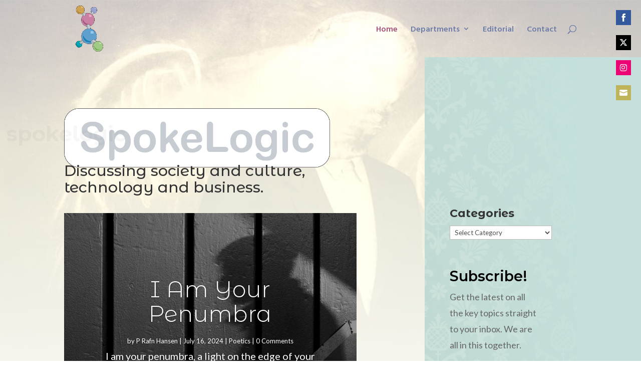

--- FILE ---
content_type: text/html; charset=UTF-8
request_url: https://www.spokelogic.com/
body_size: 16389
content:
<!DOCTYPE html>
<html lang="en-US">
<head>
	<meta charset="UTF-8" />
<meta http-equiv="X-UA-Compatible" content="IE=edge">
	<link rel="pingback" href="https://www.spokelogic.com/xmlrpc.php" />

	<script type="text/javascript">
		document.documentElement.className = 'js';
	</script>

	<script>var et_site_url='https://www.spokelogic.com';var et_post_id='7';function et_core_page_resource_fallback(a,b){"undefined"===typeof b&&(b=a.sheet.cssRules&&0===a.sheet.cssRules.length);b&&(a.onerror=null,a.onload=null,a.href?a.href=et_site_url+"/?et_core_page_resource="+a.id+et_post_id:a.src&&(a.src=et_site_url+"/?et_core_page_resource="+a.id+et_post_id))}
</script><title>Home | SpokeLogic :: Inquiring minds want to know</title>
<meta name='robots' content='max-image-preview:large' />
<link rel='dns-prefetch' href='//www.googletagmanager.com' />
<link rel='dns-prefetch' href='//fonts.googleapis.com' />
<link rel='dns-prefetch' href='//pagead2.googlesyndication.com' />
<link href='//hb.wpmucdn.com' rel='preconnect' />
<link href='http://fonts.googleapis.com' rel='preconnect' />
<link href='//fonts.gstatic.com' crossorigin='' rel='preconnect' />
<link rel="alternate" type="application/rss+xml" title="SpokeLogic :: Inquiring minds want to know &raquo; Feed" href="https://www.spokelogic.com/feed/" />
<link rel="alternate" type="application/rss+xml" title="SpokeLogic :: Inquiring minds want to know &raquo; Comments Feed" href="https://www.spokelogic.com/comments/feed/" />
<link rel="alternate" title="oEmbed (JSON)" type="application/json+oembed" href="https://www.spokelogic.com/wp-json/oembed/1.0/embed?url=https%3A%2F%2Fwww.spokelogic.com%2F" />
<link rel="alternate" title="oEmbed (XML)" type="text/xml+oembed" href="https://www.spokelogic.com/wp-json/oembed/1.0/embed?url=https%3A%2F%2Fwww.spokelogic.com%2F&#038;format=xml" />
<meta content="Divi v.4.9.4" name="generator"/><style id='wp-img-auto-sizes-contain-inline-css' type='text/css'>
img:is([sizes=auto i],[sizes^="auto," i]){contain-intrinsic-size:3000px 1500px}
/*# sourceURL=wp-img-auto-sizes-contain-inline-css */
</style>
<style id='wp-emoji-styles-inline-css' type='text/css'>

	img.wp-smiley, img.emoji {
		display: inline !important;
		border: none !important;
		box-shadow: none !important;
		height: 1em !important;
		width: 1em !important;
		margin: 0 0.07em !important;
		vertical-align: -0.1em !important;
		background: none !important;
		padding: 0 !important;
	}
/*# sourceURL=wp-emoji-styles-inline-css */
</style>
<style id='wp-block-library-inline-css' type='text/css'>
:root{--wp-block-synced-color:#7a00df;--wp-block-synced-color--rgb:122,0,223;--wp-bound-block-color:var(--wp-block-synced-color);--wp-editor-canvas-background:#ddd;--wp-admin-theme-color:#007cba;--wp-admin-theme-color--rgb:0,124,186;--wp-admin-theme-color-darker-10:#006ba1;--wp-admin-theme-color-darker-10--rgb:0,107,160.5;--wp-admin-theme-color-darker-20:#005a87;--wp-admin-theme-color-darker-20--rgb:0,90,135;--wp-admin-border-width-focus:2px}@media (min-resolution:192dpi){:root{--wp-admin-border-width-focus:1.5px}}.wp-element-button{cursor:pointer}:root .has-very-light-gray-background-color{background-color:#eee}:root .has-very-dark-gray-background-color{background-color:#313131}:root .has-very-light-gray-color{color:#eee}:root .has-very-dark-gray-color{color:#313131}:root .has-vivid-green-cyan-to-vivid-cyan-blue-gradient-background{background:linear-gradient(135deg,#00d084,#0693e3)}:root .has-purple-crush-gradient-background{background:linear-gradient(135deg,#34e2e4,#4721fb 50%,#ab1dfe)}:root .has-hazy-dawn-gradient-background{background:linear-gradient(135deg,#faaca8,#dad0ec)}:root .has-subdued-olive-gradient-background{background:linear-gradient(135deg,#fafae1,#67a671)}:root .has-atomic-cream-gradient-background{background:linear-gradient(135deg,#fdd79a,#004a59)}:root .has-nightshade-gradient-background{background:linear-gradient(135deg,#330968,#31cdcf)}:root .has-midnight-gradient-background{background:linear-gradient(135deg,#020381,#2874fc)}:root{--wp--preset--font-size--normal:16px;--wp--preset--font-size--huge:42px}.has-regular-font-size{font-size:1em}.has-larger-font-size{font-size:2.625em}.has-normal-font-size{font-size:var(--wp--preset--font-size--normal)}.has-huge-font-size{font-size:var(--wp--preset--font-size--huge)}.has-text-align-center{text-align:center}.has-text-align-left{text-align:left}.has-text-align-right{text-align:right}.has-fit-text{white-space:nowrap!important}#end-resizable-editor-section{display:none}.aligncenter{clear:both}.items-justified-left{justify-content:flex-start}.items-justified-center{justify-content:center}.items-justified-right{justify-content:flex-end}.items-justified-space-between{justify-content:space-between}.screen-reader-text{border:0;clip-path:inset(50%);height:1px;margin:-1px;overflow:hidden;padding:0;position:absolute;width:1px;word-wrap:normal!important}.screen-reader-text:focus{background-color:#ddd;clip-path:none;color:#444;display:block;font-size:1em;height:auto;left:5px;line-height:normal;padding:15px 23px 14px;text-decoration:none;top:5px;width:auto;z-index:100000}html :where(.has-border-color){border-style:solid}html :where([style*=border-top-color]){border-top-style:solid}html :where([style*=border-right-color]){border-right-style:solid}html :where([style*=border-bottom-color]){border-bottom-style:solid}html :where([style*=border-left-color]){border-left-style:solid}html :where([style*=border-width]){border-style:solid}html :where([style*=border-top-width]){border-top-style:solid}html :where([style*=border-right-width]){border-right-style:solid}html :where([style*=border-bottom-width]){border-bottom-style:solid}html :where([style*=border-left-width]){border-left-style:solid}html :where(img[class*=wp-image-]){height:auto;max-width:100%}:where(figure){margin:0 0 1em}html :where(.is-position-sticky){--wp-admin--admin-bar--position-offset:var(--wp-admin--admin-bar--height,0px)}@media screen and (max-width:600px){html :where(.is-position-sticky){--wp-admin--admin-bar--position-offset:0px}}

/*# sourceURL=wp-block-library-inline-css */
</style><style id='global-styles-inline-css' type='text/css'>
:root{--wp--preset--aspect-ratio--square: 1;--wp--preset--aspect-ratio--4-3: 4/3;--wp--preset--aspect-ratio--3-4: 3/4;--wp--preset--aspect-ratio--3-2: 3/2;--wp--preset--aspect-ratio--2-3: 2/3;--wp--preset--aspect-ratio--16-9: 16/9;--wp--preset--aspect-ratio--9-16: 9/16;--wp--preset--color--black: #000000;--wp--preset--color--cyan-bluish-gray: #abb8c3;--wp--preset--color--white: #ffffff;--wp--preset--color--pale-pink: #f78da7;--wp--preset--color--vivid-red: #cf2e2e;--wp--preset--color--luminous-vivid-orange: #ff6900;--wp--preset--color--luminous-vivid-amber: #fcb900;--wp--preset--color--light-green-cyan: #7bdcb5;--wp--preset--color--vivid-green-cyan: #00d084;--wp--preset--color--pale-cyan-blue: #8ed1fc;--wp--preset--color--vivid-cyan-blue: #0693e3;--wp--preset--color--vivid-purple: #9b51e0;--wp--preset--gradient--vivid-cyan-blue-to-vivid-purple: linear-gradient(135deg,rgb(6,147,227) 0%,rgb(155,81,224) 100%);--wp--preset--gradient--light-green-cyan-to-vivid-green-cyan: linear-gradient(135deg,rgb(122,220,180) 0%,rgb(0,208,130) 100%);--wp--preset--gradient--luminous-vivid-amber-to-luminous-vivid-orange: linear-gradient(135deg,rgb(252,185,0) 0%,rgb(255,105,0) 100%);--wp--preset--gradient--luminous-vivid-orange-to-vivid-red: linear-gradient(135deg,rgb(255,105,0) 0%,rgb(207,46,46) 100%);--wp--preset--gradient--very-light-gray-to-cyan-bluish-gray: linear-gradient(135deg,rgb(238,238,238) 0%,rgb(169,184,195) 100%);--wp--preset--gradient--cool-to-warm-spectrum: linear-gradient(135deg,rgb(74,234,220) 0%,rgb(151,120,209) 20%,rgb(207,42,186) 40%,rgb(238,44,130) 60%,rgb(251,105,98) 80%,rgb(254,248,76) 100%);--wp--preset--gradient--blush-light-purple: linear-gradient(135deg,rgb(255,206,236) 0%,rgb(152,150,240) 100%);--wp--preset--gradient--blush-bordeaux: linear-gradient(135deg,rgb(254,205,165) 0%,rgb(254,45,45) 50%,rgb(107,0,62) 100%);--wp--preset--gradient--luminous-dusk: linear-gradient(135deg,rgb(255,203,112) 0%,rgb(199,81,192) 50%,rgb(65,88,208) 100%);--wp--preset--gradient--pale-ocean: linear-gradient(135deg,rgb(255,245,203) 0%,rgb(182,227,212) 50%,rgb(51,167,181) 100%);--wp--preset--gradient--electric-grass: linear-gradient(135deg,rgb(202,248,128) 0%,rgb(113,206,126) 100%);--wp--preset--gradient--midnight: linear-gradient(135deg,rgb(2,3,129) 0%,rgb(40,116,252) 100%);--wp--preset--font-size--small: 13px;--wp--preset--font-size--medium: 20px;--wp--preset--font-size--large: 36px;--wp--preset--font-size--x-large: 42px;--wp--preset--spacing--20: 0.44rem;--wp--preset--spacing--30: 0.67rem;--wp--preset--spacing--40: 1rem;--wp--preset--spacing--50: 1.5rem;--wp--preset--spacing--60: 2.25rem;--wp--preset--spacing--70: 3.38rem;--wp--preset--spacing--80: 5.06rem;--wp--preset--shadow--natural: 6px 6px 9px rgba(0, 0, 0, 0.2);--wp--preset--shadow--deep: 12px 12px 50px rgba(0, 0, 0, 0.4);--wp--preset--shadow--sharp: 6px 6px 0px rgba(0, 0, 0, 0.2);--wp--preset--shadow--outlined: 6px 6px 0px -3px rgb(255, 255, 255), 6px 6px rgb(0, 0, 0);--wp--preset--shadow--crisp: 6px 6px 0px rgb(0, 0, 0);}:where(.is-layout-flex){gap: 0.5em;}:where(.is-layout-grid){gap: 0.5em;}body .is-layout-flex{display: flex;}.is-layout-flex{flex-wrap: wrap;align-items: center;}.is-layout-flex > :is(*, div){margin: 0;}body .is-layout-grid{display: grid;}.is-layout-grid > :is(*, div){margin: 0;}:where(.wp-block-columns.is-layout-flex){gap: 2em;}:where(.wp-block-columns.is-layout-grid){gap: 2em;}:where(.wp-block-post-template.is-layout-flex){gap: 1.25em;}:where(.wp-block-post-template.is-layout-grid){gap: 1.25em;}.has-black-color{color: var(--wp--preset--color--black) !important;}.has-cyan-bluish-gray-color{color: var(--wp--preset--color--cyan-bluish-gray) !important;}.has-white-color{color: var(--wp--preset--color--white) !important;}.has-pale-pink-color{color: var(--wp--preset--color--pale-pink) !important;}.has-vivid-red-color{color: var(--wp--preset--color--vivid-red) !important;}.has-luminous-vivid-orange-color{color: var(--wp--preset--color--luminous-vivid-orange) !important;}.has-luminous-vivid-amber-color{color: var(--wp--preset--color--luminous-vivid-amber) !important;}.has-light-green-cyan-color{color: var(--wp--preset--color--light-green-cyan) !important;}.has-vivid-green-cyan-color{color: var(--wp--preset--color--vivid-green-cyan) !important;}.has-pale-cyan-blue-color{color: var(--wp--preset--color--pale-cyan-blue) !important;}.has-vivid-cyan-blue-color{color: var(--wp--preset--color--vivid-cyan-blue) !important;}.has-vivid-purple-color{color: var(--wp--preset--color--vivid-purple) !important;}.has-black-background-color{background-color: var(--wp--preset--color--black) !important;}.has-cyan-bluish-gray-background-color{background-color: var(--wp--preset--color--cyan-bluish-gray) !important;}.has-white-background-color{background-color: var(--wp--preset--color--white) !important;}.has-pale-pink-background-color{background-color: var(--wp--preset--color--pale-pink) !important;}.has-vivid-red-background-color{background-color: var(--wp--preset--color--vivid-red) !important;}.has-luminous-vivid-orange-background-color{background-color: var(--wp--preset--color--luminous-vivid-orange) !important;}.has-luminous-vivid-amber-background-color{background-color: var(--wp--preset--color--luminous-vivid-amber) !important;}.has-light-green-cyan-background-color{background-color: var(--wp--preset--color--light-green-cyan) !important;}.has-vivid-green-cyan-background-color{background-color: var(--wp--preset--color--vivid-green-cyan) !important;}.has-pale-cyan-blue-background-color{background-color: var(--wp--preset--color--pale-cyan-blue) !important;}.has-vivid-cyan-blue-background-color{background-color: var(--wp--preset--color--vivid-cyan-blue) !important;}.has-vivid-purple-background-color{background-color: var(--wp--preset--color--vivid-purple) !important;}.has-black-border-color{border-color: var(--wp--preset--color--black) !important;}.has-cyan-bluish-gray-border-color{border-color: var(--wp--preset--color--cyan-bluish-gray) !important;}.has-white-border-color{border-color: var(--wp--preset--color--white) !important;}.has-pale-pink-border-color{border-color: var(--wp--preset--color--pale-pink) !important;}.has-vivid-red-border-color{border-color: var(--wp--preset--color--vivid-red) !important;}.has-luminous-vivid-orange-border-color{border-color: var(--wp--preset--color--luminous-vivid-orange) !important;}.has-luminous-vivid-amber-border-color{border-color: var(--wp--preset--color--luminous-vivid-amber) !important;}.has-light-green-cyan-border-color{border-color: var(--wp--preset--color--light-green-cyan) !important;}.has-vivid-green-cyan-border-color{border-color: var(--wp--preset--color--vivid-green-cyan) !important;}.has-pale-cyan-blue-border-color{border-color: var(--wp--preset--color--pale-cyan-blue) !important;}.has-vivid-cyan-blue-border-color{border-color: var(--wp--preset--color--vivid-cyan-blue) !important;}.has-vivid-purple-border-color{border-color: var(--wp--preset--color--vivid-purple) !important;}.has-vivid-cyan-blue-to-vivid-purple-gradient-background{background: var(--wp--preset--gradient--vivid-cyan-blue-to-vivid-purple) !important;}.has-light-green-cyan-to-vivid-green-cyan-gradient-background{background: var(--wp--preset--gradient--light-green-cyan-to-vivid-green-cyan) !important;}.has-luminous-vivid-amber-to-luminous-vivid-orange-gradient-background{background: var(--wp--preset--gradient--luminous-vivid-amber-to-luminous-vivid-orange) !important;}.has-luminous-vivid-orange-to-vivid-red-gradient-background{background: var(--wp--preset--gradient--luminous-vivid-orange-to-vivid-red) !important;}.has-very-light-gray-to-cyan-bluish-gray-gradient-background{background: var(--wp--preset--gradient--very-light-gray-to-cyan-bluish-gray) !important;}.has-cool-to-warm-spectrum-gradient-background{background: var(--wp--preset--gradient--cool-to-warm-spectrum) !important;}.has-blush-light-purple-gradient-background{background: var(--wp--preset--gradient--blush-light-purple) !important;}.has-blush-bordeaux-gradient-background{background: var(--wp--preset--gradient--blush-bordeaux) !important;}.has-luminous-dusk-gradient-background{background: var(--wp--preset--gradient--luminous-dusk) !important;}.has-pale-ocean-gradient-background{background: var(--wp--preset--gradient--pale-ocean) !important;}.has-electric-grass-gradient-background{background: var(--wp--preset--gradient--electric-grass) !important;}.has-midnight-gradient-background{background: var(--wp--preset--gradient--midnight) !important;}.has-small-font-size{font-size: var(--wp--preset--font-size--small) !important;}.has-medium-font-size{font-size: var(--wp--preset--font-size--medium) !important;}.has-large-font-size{font-size: var(--wp--preset--font-size--large) !important;}.has-x-large-font-size{font-size: var(--wp--preset--font-size--x-large) !important;}
/*# sourceURL=global-styles-inline-css */
</style>

<style id='classic-theme-styles-inline-css' type='text/css'>
/*! This file is auto-generated */
.wp-block-button__link{color:#fff;background-color:#32373c;border-radius:9999px;box-shadow:none;text-decoration:none;padding:calc(.667em + 2px) calc(1.333em + 2px);font-size:1.125em}.wp-block-file__button{background:#32373c;color:#fff;text-decoration:none}
/*# sourceURL=/wp-includes/css/classic-themes.min.css */
</style>
<link rel='stylesheet' id='theme-my-login-css' href='https://www.spokelogic.com/wp-content/plugins/theme-my-login/assets/styles/theme-my-login.min.css?ver=7.1.14' type='text/css' media='all' />
<link rel='stylesheet' id='divi-style-css' href='https://www.spokelogic.com/wp-content/themes/Divi%20Child/style.css?ver=4.9.4' type='text/css' media='all' />
<link rel='stylesheet' id='et-builder-googlefonts-cached-css' href='https://fonts.googleapis.com/css?family=Montserrat+Alternates:100,100italic,200,200italic,300,300italic,regular,italic,500,500italic,600,600italic,700,700italic,800,800italic,900,900italic|Lato:100,100italic,300,300italic,regular,italic,700,700italic,900,900italic|Hind+Vadodara:300,regular,500,600,700|Montserrat:100,100italic,200,200italic,300,300italic,regular,italic,500,500italic,600,600italic,700,700italic,800,800italic,900,900italic|Cardo:regular,italic,700&#038;subset=latin,latin-ext&#038;display=swap' type='text/css' media='all' />
<link rel='stylesheet' id='dashicons-css' href='https://www.spokelogic.com/wp-includes/css/dashicons.min.css?ver=6.9' type='text/css' media='all' />
<script type="text/javascript" src="https://www.spokelogic.com/wp-includes/js/jquery/jquery.min.js?ver=3.7.1" id="jquery-core-js"></script>
<script type="text/javascript" src="https://www.spokelogic.com/wp-includes/js/jquery/jquery-migrate.min.js?ver=3.4.1" id="jquery-migrate-js"></script>

<!-- Google tag (gtag.js) snippet added by Site Kit -->
<!-- Google Analytics snippet added by Site Kit -->
<script type="text/javascript" src="https://www.googletagmanager.com/gtag/js?id=G-1P5MF7SZGR" id="google_gtagjs-js" async></script>
<script type="text/javascript" id="google_gtagjs-js-after">
/* <![CDATA[ */
window.dataLayer = window.dataLayer || [];function gtag(){dataLayer.push(arguments);}
gtag("set","linker",{"domains":["www.spokelogic.com"]});
gtag("js", new Date());
gtag("set", "developer_id.dZTNiMT", true);
gtag("config", "G-1P5MF7SZGR");
//# sourceURL=google_gtagjs-js-after
/* ]]> */
</script>
<link rel="https://api.w.org/" href="https://www.spokelogic.com/wp-json/" /><link rel="alternate" title="JSON" type="application/json" href="https://www.spokelogic.com/wp-json/wp/v2/pages/7" /><link rel="EditURI" type="application/rsd+xml" title="RSD" href="https://www.spokelogic.com/xmlrpc.php?rsd" />
<meta name="generator" content="WordPress 6.9" />
<link rel='shortlink' href='https://www.spokelogic.com/' />
<meta name="generator" content="Site Kit by Google 1.167.0" /><!-- HFCM by 99 Robots - Snippet # 2: Global Site Tag -->
<!-- Google Tag Manager -->
<script>(function(w,d,s,l,i){w[l]=w[l]||[];w[l].push({'gtm.start':
new Date().getTime(),event:'gtm.js'});var f=d.getElementsByTagName(s)[0],
j=d.createElement(s),dl=l!='dataLayer'?'&l='+l:'';j.async=true;j.src=
'https://www.googletagmanager.com/gtm.js?id='+i+dl;f.parentNode.insertBefore(j,f);
})(window,document,'script','dataLayer','GTM-N699NH8');</script>
<!-- End Google Tag Manager -->
<!-- /end HFCM by 99 Robots -->
<!-- SEO meta tags powered by SmartCrawl https://wpmudev.com/project/smartcrawl-wordpress-seo/ -->
<link rel="canonical" href="https://www.spokelogic.com/" />
<meta name="description" content="Discussing society and culture, technology and business." />
<script type="application/ld+json">{"@context":"https:\/\/schema.org","@graph":[{"@type":"Organization","@id":"https:\/\/www.spokelogic.com\/#schema-publishing-organization","url":"https:\/\/www.spokelogic.com","name":"SpokeLogic :: Inquiring minds want to know","description":"Culture | Technology | Business"},{"@type":"WebSite","@id":"https:\/\/www.spokelogic.com\/#schema-website","url":"https:\/\/www.spokelogic.com","name":"Just another WordPress site","encoding":"UTF-8","potentialAction":{"@type":"SearchAction","target":"https:\/\/www.spokelogic.com\/search\/{search_term_string}\/","query-input":"required name=search_term_string"}},{"@type":"BreadcrumbList","@id":"https:\/\/www.spokelogic.com\/#breadcrumb","itemListElement":[{"@type":"ListItem","position":1,"name":"Home"}]},{"@type":"Person","@id":"https:\/\/www.spokelogic.com\/author\/spokelogic_n3t4bj\/#schema-author","name":"spokelogic_n3t4bj","url":"https:\/\/www.spokelogic.com\/author\/spokelogic_n3t4bj\/"},{"@type":"WebPage","@id":"https:\/\/www.spokelogic.com\/#schema-webpage","isPartOf":{"@id":"https:\/\/www.spokelogic.com\/#schema-website"},"publisher":{"@id":"https:\/\/www.spokelogic.com\/#schema-publishing-organization"},"url":"https:\/\/www.spokelogic.com\/"},{"@type":"Article","mainEntityOfPage":{"@id":"https:\/\/www.spokelogic.com\/#schema-webpage"},"author":{"@id":"https:\/\/www.spokelogic.com\/author\/spokelogic_n3t4bj\/#schema-author"},"publisher":{"@id":"https:\/\/www.spokelogic.com\/#schema-publishing-organization"},"dateModified":"2024-07-16T18:45:10","datePublished":"2020-04-26T01:21:01","headline":"Home | SpokeLogic :: Inquiring minds want to know","description":"Discussing society and culture, technology and business.","name":"Home"}]}</script>
<!-- /SEO -->
			<link rel="preload" href="https://www.spokelogic.com/wp-content/plugins/hustle/assets/hustle-ui/fonts/hustle-icons-font.woff2" as="font" type="font/woff2" crossorigin>
				<script>
			document.documentElement.className = document.documentElement.className.replace('no-js', 'js');
		</script>
				<style>
			.no-js img.lazyload {
				display: none;
			}

			figure.wp-block-image img.lazyloading {
				min-width: 150px;
			}

						.lazyload, .lazyloading {
				opacity: 0;
			}

			.lazyloaded {
				opacity: 1;
				transition: opacity 400ms;
				transition-delay: 0ms;
			}

					</style>
		<meta name="viewport" content="width=device-width, initial-scale=1.0, maximum-scale=1.0, user-scalable=0" /><link rel="preload" href="https://www.spokelogic.com/wp-content/themes/Divi%20Child/core/admin/fonts/modules.ttf" as="font" crossorigin="anonymous">
<!-- Google AdSense meta tags added by Site Kit -->
<meta name="google-adsense-platform-account" content="ca-host-pub-2644536267352236">
<meta name="google-adsense-platform-domain" content="sitekit.withgoogle.com">
<!-- End Google AdSense meta tags added by Site Kit -->
<style id="hustle-module-1-0-styles" class="hustle-module-styles hustle-module-styles-1">@media screen and (min-width: 783px) {.hustle-ui[data-id="1"].hustle-float.hustle-displaying-in-large[data-desktop="true"] { right: 0px }.hustle-ui[data-id="1"].hustle-float.hustle-displaying-in-large[data-desktop="true"] { top: 0px }}@media screen and (max-width: 782px) {.hustle-ui[data-id="1"].hustle-float.hustle-displaying-in-small[data-mobiles="true"] { right: 0px }.hustle-ui[data-id="1"].hustle-float.hustle-displaying-in-small[data-mobiles="true"] { bottom: 0px }}.hustle-ui[data-id="1"].hustle-float .hustle-social { background-color: rgba(4,48,69,0); }.hustle-ui[data-id="1"].hustle-inline .hustle-social { background-color: rgba(146,158,170,0); }</style>
<!-- Google AdSense snippet added by Site Kit -->
<script type="text/javascript" async="async" src="https://pagead2.googlesyndication.com/pagead/js/adsbygoogle.js?client=ca-pub-4199641877028548&amp;host=ca-host-pub-2644536267352236" crossorigin="anonymous"></script>

<!-- End Google AdSense snippet added by Site Kit -->
<link rel="icon" href="https://www.spokelogic.com/wp-content/uploads/2020/04/cropped-200425_molecule_512-32x32.png" sizes="32x32" />
<link rel="icon" href="https://www.spokelogic.com/wp-content/uploads/2020/04/cropped-200425_molecule_512-192x192.png" sizes="192x192" />
<link rel="apple-touch-icon" href="https://www.spokelogic.com/wp-content/uploads/2020/04/cropped-200425_molecule_512-180x180.png" />
<meta name="msapplication-TileImage" content="https://www.spokelogic.com/wp-content/uploads/2020/04/cropped-200425_molecule_512-270x270.png" />
<link rel="stylesheet" id="et-core-unified-7-cached-inline-styles" href="https://www.spokelogic.com/wp-content/et-cache/7/et-core-unified-7-17671484853248.min.css" onerror="et_core_page_resource_fallback(this, true)" onload="et_core_page_resource_fallback(this)" /><link rel='stylesheet' id='mediaelement-css' href='https://www.spokelogic.com/wp-includes/js/mediaelement/mediaelementplayer-legacy.min.css?ver=4.2.17' type='text/css' media='all' />
<link rel='stylesheet' id='wp-mediaelement-css' href='https://www.spokelogic.com/wp-includes/js/mediaelement/wp-mediaelement.min.css?ver=6.9' type='text/css' media='all' />
<link rel='stylesheet' id='hustle_icons-css' href='https://www.spokelogic.com/wp-content/plugins/hustle/assets/hustle-ui/css/hustle-icons.min.css?ver=7.8.4' type='text/css' media='all' />
<link rel='stylesheet' id='hustle_global-css' href='https://www.spokelogic.com/wp-content/plugins/hustle/assets/hustle-ui/css/hustle-global.min.css?ver=7.8.4' type='text/css' media='all' />
<link rel='stylesheet' id='hustle_social-css' href='https://www.spokelogic.com/wp-content/plugins/hustle/assets/hustle-ui/css/hustle-social.min.css?ver=7.8.4' type='text/css' media='all' />
<link rel='stylesheet' id='hustle_inline-css' href='https://www.spokelogic.com/wp-content/plugins/hustle/assets/hustle-ui/css/hustle-inline.min.css?ver=7.8.4' type='text/css' media='all' />
<link rel='stylesheet' id='hustle_float-css' href='https://www.spokelogic.com/wp-content/plugins/hustle/assets/hustle-ui/css/hustle-float.min.css?ver=7.8.4' type='text/css' media='all' />
</head>
<body class="home wp-singular page-template-default page page-id-7 wp-theme-DiviChild et_pb_button_helper_class et_transparent_nav et_fixed_nav et_show_nav et_primary_nav_dropdown_animation_fade et_secondary_nav_dropdown_animation_fade et_header_style_left et_pb_footer_columns4 et_cover_background osx et_pb_gutters3 et_pb_pagebuilder_layout et_no_sidebar et_divi_theme et-db et_minified_js et_minified_css">
	<div id="page-container">

	
	
			<header id="main-header" data-height-onload="99">
			<div class="container clearfix et_menu_container">
							<div class="logo_container">
					<span class="logo_helper"></span>
					<a href="https://www.spokelogic.com/">
						<img src="https://www.spokelogic.com/wp-content/uploads/2020/04/200425_molecule_512.png" alt="SpokeLogic :: Inquiring minds want to know" id="logo" data-height-percentage="82" />
					</a>
				</div>
							<div id="et-top-navigation" data-height="99" data-fixed-height="40">
											<nav id="top-menu-nav">
						<ul id="top-menu" class="nav"><li id="menu-item-49" class="menu-item menu-item-type-post_type menu-item-object-page menu-item-home current-menu-item page_item page-item-7 current_page_item menu-item-49"><a href="https://www.spokelogic.com/" aria-current="page">Home</a></li>
<li id="menu-item-855" class="menu-item menu-item-type-post_type menu-item-object-page menu-item-has-children menu-item-855"><a href="https://www.spokelogic.com/departments/">Departments</a>
<ul class="sub-menu">
	<li id="menu-item-862" class="menu-item menu-item-type-taxonomy menu-item-object-category menu-item-862"><a href="https://www.spokelogic.com/category/art-design/">Art &amp; Design</a></li>
	<li id="menu-item-859" class="menu-item menu-item-type-taxonomy menu-item-object-category menu-item-859"><a href="https://www.spokelogic.com/category/common-good/">Common Good</a></li>
	<li id="menu-item-1060" class="menu-item menu-item-type-taxonomy menu-item-object-category menu-item-1060"><a href="https://www.spokelogic.com/category/digital-life/">Digital Life</a></li>
	<li id="menu-item-863" class="menu-item menu-item-type-taxonomy menu-item-object-category menu-item-863"><a href="https://www.spokelogic.com/category/poetics/">Poetics</a></li>
	<li id="menu-item-861" class="menu-item menu-item-type-taxonomy menu-item-object-category menu-item-861"><a href="https://www.spokelogic.com/category/profiles/">Profiles</a></li>
	<li id="menu-item-860" class="menu-item menu-item-type-taxonomy menu-item-object-category menu-item-860"><a href="https://www.spokelogic.com/category/sustainability/">Sustainability</a></li>
</ul>
</li>
<li id="menu-item-275" class="menu-item menu-item-type-post_type menu-item-object-page menu-item-275"><a href="https://www.spokelogic.com/editorial-content/">Editorial</a></li>
<li id="menu-item-1299" class="menu-item menu-item-type-post_type menu-item-object-page menu-item-1299"><a href="https://www.spokelogic.com/contact/">Contact</a></li>
</ul>						</nav>
					
					
					
										<div id="et_top_search">
						<span id="et_search_icon"></span>
					</div>
					
					<div id="et_mobile_nav_menu">
				<div class="mobile_nav closed">
					<span class="select_page">Select Page</span>
					<span class="mobile_menu_bar mobile_menu_bar_toggle"></span>
				</div>
			</div>				</div> <!-- #et-top-navigation -->
			</div> <!-- .container -->
			<div class="et_search_outer">
				<div class="container et_search_form_container">
					<form role="search" method="get" class="et-search-form" action="https://www.spokelogic.com/">
					<input type="search" class="et-search-field" placeholder="Search &hellip;" value="" name="s" title="Search for:" />					</form>
					<span class="et_close_search_field"></span>
				</div>
			</div>
		</header> <!-- #main-header -->
			<div id="et-main-area">
	
<div id="main-content">


			
				<article id="post-7" class="post-7 page type-page status-publish hentry">

				
					<div class="entry-content">
					<div id="et-boc" class="et-boc">
			
		<div class="et-l et-l--post">
			<div class="et_builder_inner_content et_pb_gutters3">
		<div class="et_pb_section et_pb_section_0 et_pb_with_background et_section_regular" >
				
				
				
				
					<div class="et_pb_row et_pb_row_0 et_pb_equal_columns">
				<div class="et_pb_column et_pb_column_2_3 et_pb_column_0  et_pb_css_mix_blend_mode_passthrough">
				
				
				<div class="et_pb_module et_pb_image et_pb_image_0">
				
				
				<span class="et_pb_image_wrap "><img decoding="async" data-src="https://www.spokelogic.com/wp-content/uploads/2021/05/210517_wordmark.png" alt="SpokeLogic wordmark" title="210517_wordmark" height="auto" width="auto" data-srcset="https://www.spokelogic.com/wp-content/uploads/2021/05/210517_wordmark.png 898w, https://www.spokelogic.com/wp-content/uploads/2021/05/210517_wordmark-480x106.png 480w" data-sizes="(min-width: 0px) and (max-width: 480px) 480px, (min-width: 481px) 898px, 100vw" class="wp-image-139 lazyload" src="[data-uri]" style="--smush-placeholder-width: 898px; --smush-placeholder-aspect-ratio: 898/199;" /><noscript><img decoding="async" src="https://www.spokelogic.com/wp-content/uploads/2021/05/210517_wordmark.png" alt="SpokeLogic wordmark" title="210517_wordmark" height="auto" width="auto" srcset="https://www.spokelogic.com/wp-content/uploads/2021/05/210517_wordmark.png 898w, https://www.spokelogic.com/wp-content/uploads/2021/05/210517_wordmark-480x106.png 480w" sizes="(min-width: 0px) and (max-width: 480px) 480px, (min-width: 481px) 898px, 100vw" class="wp-image-139" /></noscript></span>
			</div><div class="et_pb_module et_pb_text et_pb_text_0  et_pb_text_align_left et_pb_bg_layout_light">
				
				
				<div class="et_pb_text_inner"><h1>spokelogic</h1></div>
			</div> <!-- .et_pb_text --><div class="et_pb_module et_pb_text et_pb_text_1  et_pb_text_align_left et_pb_bg_layout_light">
				
				
				<div class="et_pb_text_inner"><h2>Discussing society and culture, technology and business.</h2></div>
			</div> <!-- .et_pb_text --><div class="et_pb_module et_pb_post_slider et_pb_post_slider_0 et_pb_slider et_pb_post_slider_image_background et_pb_slider_fullwidth_off et_slider_auto et_slider_speed_7000 et_pb_slider_with_overlay">
				
				
				<div class="et_pb_slides">
									<div class="et_pb_slide et_pb_bg_layout_dark et_pb_post_slide-1314 lazyload"  style="background-image:inherit;" data-bg-image="url(https://www.spokelogic.com/wp-content/uploads/2024/07/240716_penumbra.jpg)">
													<div class="et_pb_slide_overlay_container"></div>
								<div class="et_pb_container clearfix">
					<div class="et_pb_slider_container_inner">
												<div class="et_pb_slide_description">
															<h2 class="et_pb_slide_title"><a href="https://www.spokelogic.com/2024/07/16/i-am-your-penumbra/">I Am Your Penumbra</a></h2>
								<div class="et_pb_slide_content
																">
									<p class="post-meta">by <span class="author vcard"><a href="https://www.spokelogic.com/author/rafn/" title="Posts by P Rafn Hansen" rel="author">P Rafn Hansen</a></span> | <span class="published">July 16, 2024</span> | <a href="https://www.spokelogic.com/category/poetics/" rel="category tag">Poetics</a> | 0 Comments</p><div><p>I am your penumbra, a light on the edge of your darkness as you radiate the next big thing</p>
</div>								</div>
														<div class="et_pb_button_wrapper"><a class="et_pb_button et_pb_more_button" href="https://www.spokelogic.com/2024/07/16/i-am-your-penumbra/">Read More</a></div>						</div> <!-- .et_pb_slide_description -->
											</div>
				</div> <!-- .et_pb_container -->
			</div> <!-- .et_pb_slide -->
								<div class="et_pb_slide et_pb_bg_layout_dark et_pb_post_slide-1308 lazyload"  style="background-image:inherit;" data-bg-image="url(https://www.spokelogic.com/wp-content/uploads/2024/07/240711_donkey.jpg)">
													<div class="et_pb_slide_overlay_container"></div>
								<div class="et_pb_container clearfix">
					<div class="et_pb_slider_container_inner">
												<div class="et_pb_slide_description">
															<h2 class="et_pb_slide_title"><a href="https://www.spokelogic.com/2024/07/11/i-will-not-beat-you-down/">I Will Not Beat You Down</a></h2>
								<div class="et_pb_slide_content
																">
									<p class="post-meta">by <span class="author vcard"><a href="https://www.spokelogic.com/author/rafn/" title="Posts by P Rafn Hansen" rel="author">P Rafn Hansen</a></span> | <span class="published">July 11, 2024</span> | <a href="https://www.spokelogic.com/category/poetics/" rel="category tag">Poetics</a> | 0 Comments</p><div>I will not beat you down I will not run you through For your drumbeat of indignities Sustains me with commonplace comforts I hedge my bets And run for King, The dying art of hubris,...</div>								</div>
														<div class="et_pb_button_wrapper"><a class="et_pb_button et_pb_more_button" href="https://www.spokelogic.com/2024/07/11/i-will-not-beat-you-down/">Read More</a></div>						</div> <!-- .et_pb_slide_description -->
											</div>
				</div> <!-- .et_pb_container -->
			</div> <!-- .et_pb_slide -->
								<div class="et_pb_slide et_pb_bg_layout_dark et_pb_post_slide-1276 lazyload"  style="background-image:inherit;" data-bg-image="url(https://www.spokelogic.com/wp-content/uploads/2024/01/roaster-scaled.jpg)">
													<div class="et_pb_slide_overlay_container"></div>
								<div class="et_pb_container clearfix">
					<div class="et_pb_slider_container_inner">
												<div class="et_pb_slide_description">
															<h2 class="et_pb_slide_title"><a href="https://www.spokelogic.com/2024/01/09/coffee-its-a-culture/">Coffee &#8211; It&#8217;s a Culture</a></h2>
								<div class="et_pb_slide_content
																">
									<p class="post-meta">by <span class="author vcard"><a href="https://www.spokelogic.com/author/spokelogic/" title="Posts by spokelogic" rel="author">spokelogic</a></span> | <span class="published">January 9, 2024</span> | <a href="https://www.spokelogic.com/category/lifestyle/" rel="category tag">Lifestyle</a> | 0 Comments</p><div><p>Anyone who knows us knows our love of coffee. It turns out, we love it so much we have become discerning advocates of the first water.</p>
</div>								</div>
														<div class="et_pb_button_wrapper"><a class="et_pb_button et_pb_more_button" href="https://www.spokelogic.com/2024/01/09/coffee-its-a-culture/">Read More</a></div>						</div> <!-- .et_pb_slide_description -->
											</div>
				</div> <!-- .et_pb_container -->
			</div> <!-- .et_pb_slide -->
								<div class="et_pb_slide et_pb_bg_layout_dark et_pb_post_slide-1194 lazyload"  style="background-image:inherit;" data-bg-image="url(https://www.spokelogic.com/wp-content/uploads/2022/03/controlled_traffic.jpg)">
													<div class="et_pb_slide_overlay_container"></div>
								<div class="et_pb_container clearfix">
					<div class="et_pb_slider_container_inner">
												<div class="et_pb_slide_description">
															<h2 class="et_pb_slide_title"><a href="https://www.spokelogic.com/2022/03/26/permissionless-innovation/">The Innovation/Preservation Paradox</a></h2>
								<div class="et_pb_slide_content
																">
									<p class="post-meta">by <span class="author vcard"><a href="https://www.spokelogic.com/author/spokelogic/" title="Posts by spokelogic" rel="author">spokelogic</a></span> | <span class="published">March 26, 2022</span> | <a href="https://www.spokelogic.com/category/society/" rel="category tag">Society</a> | 0 Comments</p><div><p>Exploring the case for permssionless innovation in a world governed by limiting laws, regulations and social norms.</p>
</div>								</div>
														<div class="et_pb_button_wrapper"><a class="et_pb_button et_pb_more_button" href="https://www.spokelogic.com/2022/03/26/permissionless-innovation/">Read More</a></div>						</div> <!-- .et_pb_slide_description -->
											</div>
				</div> <!-- .et_pb_container -->
			</div> <!-- .et_pb_slide -->
								<div class="et_pb_slide et_pb_bg_layout_dark et_pb_post_slide-1121 lazyload"  style="background-image:inherit;" data-bg-image="url(https://www.spokelogic.com/wp-content/uploads/2022/01/seed_pod.jpg)">
													<div class="et_pb_slide_overlay_container"></div>
								<div class="et_pb_container clearfix">
					<div class="et_pb_slider_container_inner">
												<div class="et_pb_slide_description">
															<h2 class="et_pb_slide_title"><a href="https://www.spokelogic.com/2022/01/14/single-wing/">Single Wing</a></h2>
								<div class="et_pb_slide_content
																">
									<p class="post-meta">by <span class="author vcard"><a href="https://www.spokelogic.com/author/rafn/" title="Posts by P Rafn Hansen" rel="author">P Rafn Hansen</a></span> | <span class="published">January 14, 2022</span> | <a href="https://www.spokelogic.com/category/poetics/" rel="category tag">Poetics</a> | 0 Comments</p><div><p>A single wing, unattended, will fall, not flying.</p>
</div>								</div>
														<div class="et_pb_button_wrapper"><a class="et_pb_button et_pb_more_button" href="https://www.spokelogic.com/2022/01/14/single-wing/">Read More</a></div>						</div> <!-- .et_pb_slide_description -->
											</div>
				</div> <!-- .et_pb_container -->
			</div> <!-- .et_pb_slide -->
								<div class="et_pb_slide et_pb_bg_layout_dark et_pb_post_slide-1075 lazyload"  style="background-image:inherit;" data-bg-image="url(https://www.spokelogic.com/wp-content/uploads/2021/12/little_house.jpg)">
													<div class="et_pb_slide_overlay_container"></div>
								<div class="et_pb_container clearfix">
					<div class="et_pb_slider_container_inner">
												<div class="et_pb_slide_description">
															<h2 class="et_pb_slide_title"><a href="https://www.spokelogic.com/2021/12/18/little-house/">Little House</a></h2>
								<div class="et_pb_slide_content
																">
									<p class="post-meta">by <span class="author vcard"><a href="https://www.spokelogic.com/author/rafn/" title="Posts by P Rafn Hansen" rel="author">P Rafn Hansen</a></span> | <span class="published">December 18, 2021</span> | <a href="https://www.spokelogic.com/category/poetics/" rel="category tag">Poetics</a> | 0 Comments</p><div><p>In our little house, we have love growing wild like blossoms, and Peace like rain falling from great heights</p>
</div>								</div>
														<div class="et_pb_button_wrapper"><a class="et_pb_button et_pb_more_button" href="https://www.spokelogic.com/2021/12/18/little-house/">Read More</a></div>						</div> <!-- .et_pb_slide_description -->
											</div>
				</div> <!-- .et_pb_container -->
			</div> <!-- .et_pb_slide -->
				
				</div> <!-- .et_pb_slides -->
				
			</div> <!-- .et_pb_slider -->
			
			</div> <!-- .et_pb_column --><div class="et_pb_column et_pb_column_1_3 et_pb_column_1  et_pb_css_mix_blend_mode_passthrough et-last-child">
				
				
				<div class="et_pb_module et_pb_sidebar_0 et_pb_widget_area clearfix et_pb_widget_area_left et_pb_bg_layout_light et_pb_sidebar_no_border">
				
				
				<div id="categories-3" class="et_pb_widget widget_categories"><h4 class="widgettitle">Categories</h4><form action="https://www.spokelogic.com" method="get"><label class="screen-reader-text" for="cat">Categories</label><select  name='cat' id='cat' class='postform'>
	<option value='-1'>Select Category</option>
	<option class="level-0" value="43">Art &amp; Design</option>
	<option class="level-0" value="16">Common Good</option>
	<option class="level-0" value="46">Digital Life</option>
	<option class="level-0" value="7">Editorial</option>
	<option class="level-0" value="138">Lifestyle</option>
	<option class="level-0" value="62">Poetics</option>
	<option class="level-0" value="98">Society</option>
	<option class="level-0" value="12">Sustainability</option>
</select>
</form><script type="text/javascript">
/* <![CDATA[ */

( ( dropdownId ) => {
	const dropdown = document.getElementById( dropdownId );
	function onSelectChange() {
		setTimeout( () => {
			if ( 'escape' === dropdown.dataset.lastkey ) {
				return;
			}
			if ( dropdown.value && parseInt( dropdown.value ) > 0 && dropdown instanceof HTMLSelectElement ) {
				dropdown.parentElement.submit();
			}
		}, 250 );
	}
	function onKeyUp( event ) {
		if ( 'Escape' === event.key ) {
			dropdown.dataset.lastkey = 'escape';
		} else {
			delete dropdown.dataset.lastkey;
		}
	}
	function onClick() {
		delete dropdown.dataset.lastkey;
	}
	dropdown.addEventListener( 'keyup', onKeyUp );
	dropdown.addEventListener( 'click', onClick );
	dropdown.addEventListener( 'change', onSelectChange );
})( "cat" );

//# sourceURL=WP_Widget_Categories%3A%3Awidget
/* ]]&gt; */
</script>
</div> <!-- end .et_pb_widget -->
			</div> <!-- .et_pb_widget_area --><div class="et_pb_module et_pb_text et_pb_text_2  et_pb_text_align_left et_pb_bg_layout_light">
				
				
				<div class="et_pb_text_inner"><h2>Subscribe!</h2>
<p>Get the latest on all the key topics straight to your inbox. We are all in this together.</p></div>
			</div> <!-- .et_pb_text --><div class="et_pb_with_border et_pb_module et_pb_signup_0 et_pb_newsletter_layout_top_bottom et_pb_newsletter et_pb_subscribe clearfix  et_pb_text_align_left et_pb_bg_layout_dark et_pb_no_bg et_pb_newsletter_description_no_title et_pb_newsletter_description_no_content">
				
				
				<div class="et_pb_newsletter_description et_multi_view_hidden"></div>
				
				<div class="et_pb_newsletter_form">
					<form method="post">
						<div class="et_pb_newsletter_result et_pb_newsletter_error"></div>
						<div class="et_pb_newsletter_result et_pb_newsletter_success">
							<h2>Success! Welcome to the conversation.</h2>
						</div>
						<div class="et_pb_newsletter_fields">
							
					<p class="et_pb_newsletter_field et_pb_contact_field_last et_pb_contact_field_last_tablet et_pb_contact_field_last_phone">
						<label class="et_pb_contact_form_label" for="et_pb_signup_firstname" style="display: none;">First Name</label>
						<input id="et_pb_signup_firstname" class="input" type="text" placeholder="First Name" name="et_pb_signup_firstname">
					</p>
							
							
					<p class="et_pb_newsletter_field et_pb_contact_field_last et_pb_contact_field_last_tablet et_pb_contact_field_last_phone">
						<label class="et_pb_contact_form_label" for="et_pb_signup_email" style="display: none;">Email</label>
						<input id="et_pb_signup_email" class="input" type="text" placeholder="Email" name="et_pb_signup_email">
					</p>
							
							
					<p class="et_pb_newsletter_button_wrap">
						<a class="et_pb_newsletter_button et_pb_button et_pb_custom_button_icon" href="#" data-icon="&amp;#x24;">
							<span class="et_subscribe_loader"></span>
							<span class="et_pb_newsletter_button_text">Join</span>
						</a>
					</p>
							
						</div>
						
						<input type="hidden" value="mailchimp" name="et_pb_signup_provider" />
						<input type="hidden" value="5f296036ee" name="et_pb_signup_list_id" />
						<input type="hidden" value="spokelogic" name="et_pb_signup_account_name" />
						<input type="hidden" value="true" name="et_pb_signup_ip_address" /><input type="hidden" value="d750a24733dea1677b8386ca5260ec97" name="et_pb_signup_checksum" />
					</form>
				</div>
			</div>
			</div> <!-- .et_pb_column -->
				
				
			</div> <!-- .et_pb_row -->
				
				
			</div> <!-- .et_pb_section --><div class="et_pb_section et_pb_section_1 et_pb_with_background et_section_regular" >
				
				
				
				
					<div class="et_pb_row et_pb_row_1 et_pb_equal_columns et_pb_gutters1">
				<div class="et_pb_column et_pb_column_1_2 et_pb_column_2  et_pb_css_mix_blend_mode_passthrough">
				
				
				<div class="et_pb_module et_pb_divider_0 et_pb_space et_pb_divider_hidden"><div class="et_pb_divider_internal"></div></div>
			</div> <!-- .et_pb_column --><div class="et_pb_column et_pb_column_1_2 et_pb_column_3  et_pb_css_mix_blend_mode_passthrough et-last-child">
				
				
				<div class="et_pb_module et_pb_text et_pb_text_3  et_pb_text_align_left et_pb_bg_layout_light">
				
				
				<div class="et_pb_text_inner"><h2>Caught in the Maelstrom</h2>
<h4>The Swirling Tide of Idiocy</h4>
<p>It appears we&#8217;ve done it again with the regularity of a playschool clock. The sages and the minstrels dance around the freshly dug graves as yet to be assigned.</p>
<p>What happens when the last of us is left to bed down for the interminable sleep? Who pulls over the covers and looks under the bed to reassure us that all is not lost, that the final spokesperson does, in fact, have someone to talk to?</p>
<p>As Wade Davis has noted, there is nothing more lonely than the last speaker of a mother&#8217;s tongue. All the cataclysms, dew drops and auroras are lost to eternity with the storytellers gone into that dark absence of the soul.</p></div>
			</div> <!-- .et_pb_text -->
			</div> <!-- .et_pb_column -->
				
				
			</div> <!-- .et_pb_row --><div class="et_pb_row et_pb_row_2 et_pb_gutters1">
				<div class="et_pb_column et_pb_column_1_2 et_pb_column_4  et_pb_css_mix_blend_mode_passthrough">
				
				
				<div class="et_pb_button_module_wrapper et_pb_button_0_wrapper et_pb_button_alignment_right et_pb_module ">
				<a class="et_pb_button et_pb_custom_button_icon et_pb_button_0 et_pb_bg_layout_dark" href="/2022/03/05/crescendo/" data-icon="&amp;#x24;">Read Full Story</a>
			</div>
			</div> <!-- .et_pb_column --><div class="et_pb_column et_pb_column_1_2 et_pb_column_5  et_pb_css_mix_blend_mode_passthrough et-last-child">
				
				
				<div class="et_pb_button_module_wrapper et_pb_button_1_wrapper et_pb_button_alignment_tablet_right et_pb_module ">
				<a class="et_pb_button et_pb_custom_button_icon et_pb_button_1 et_pb_bg_layout_dark" href="/editorial-content/" data-icon="&amp;#x24;">More Editorials</a>
			</div>
			</div> <!-- .et_pb_column -->
				
				
			</div> <!-- .et_pb_row -->
				
				
			</div> <!-- .et_pb_section --><div class="et_pb_section et_pb_section_2 et_pb_with_background et_section_regular" >
				
				
				
				
					<div class="et_pb_row et_pb_row_3">
				<div class="et_pb_column et_pb_column_4_4 et_pb_column_6  et_pb_css_mix_blend_mode_passthrough et-last-child">
				
				
				<div class="et_pb_module et_pb_text et_pb_text_4  et_pb_text_align_left et_pb_bg_layout_light">
				
				
				<div class="et_pb_text_inner"><h2>Trending Now</h2></div>
			</div> <!-- .et_pb_text --><div class="et_pb_module et_pb_text et_pb_text_5  et_pb_text_align_left et_pb_bg_layout_light">
				
				
				<div class="et_pb_text_inner"><p>Hot Topics</p></div>
			</div> <!-- .et_pb_text -->
			</div> <!-- .et_pb_column -->
				
				
			</div> <!-- .et_pb_row --><div class="et_pb_row et_pb_row_4 et_pb_equal_columns et_pb_gutters2">
				<div class="et_pb_with_border et_pb_column_1_3 et_pb_column et_pb_column_7  et_pb_css_mix_blend_mode_passthrough">
				
				
				<div class="et_pb_with_border et_pb_module et_pb_blog_0 et_pb_posts et_pb_bg_layout_light  et_pb_text_align_center">
				
				
				<div class="et_pb_ajax_pagination_container">
					
			<article id="post-1276" class="et_pb_post clearfix et_pb_no_thumb et_pb_blog_item_0_0 post-1276 post type-post status-publish format-standard has-post-thumbnail hentry category-lifestyle tag-coffee tag-product-reviews">

				
														<h2 class="entry-title"><a href="https://www.spokelogic.com/2024/01/09/coffee-its-a-culture/">Coffee &#8211; It&#8217;s a Culture</a></h2>
				
					<p class="post-meta">by <span class="author vcard"><a href="https://www.spokelogic.com/author/spokelogic/" title="Posts by spokelogic" rel="author">spokelogic</a></span> | <span class="published">Jan 9, 2024</span> | <a href="https://www.spokelogic.com/category/lifestyle/" rel="tag">Lifestyle</a></p><div class="post-content"><div class="post-content-inner et_multi_view_hidden"><p>Anyone who knows us knows our love of coffee. It turns out, we love it so much we have become discerning advocates of the first water.</p>
</div><a href="https://www.spokelogic.com/2024/01/09/coffee-its-a-culture/" class="more-link">read more</a></div>			
			</article> <!-- .et_pb_post -->
				
				</div>
				</div> <!-- .et_pb_posts --> 
			</div> <!-- .et_pb_column --><div class="et_pb_with_border et_pb_column_1_3 et_pb_column et_pb_column_8  et_pb_css_mix_blend_mode_passthrough">
				
				
				<div class="et_pb_with_border et_pb_module et_pb_blog_1 et_pb_posts et_pb_bg_layout_light  et_pb_text_align_center">
				
				
				<div class="et_pb_ajax_pagination_container">
					
			<article id="post-1194" class="et_pb_post clearfix et_pb_no_thumb et_pb_blog_item_1_0 post-1194 post type-post status-publish format-standard has-post-thumbnail hentry category-society tag-adam-thierer tag-common-good tag-freedom tag-innovation tag-karl-popper tag-regulation">

				
														<h2 class="entry-title"><a href="https://www.spokelogic.com/2022/03/26/permissionless-innovation/">The Innovation/Preservation Paradox</a></h2>
				
					<p class="post-meta">by <span class="author vcard"><a href="https://www.spokelogic.com/author/spokelogic/" title="Posts by spokelogic" rel="author">spokelogic</a></span> | <span class="published">Mar 26, 2022</span> | <a href="https://www.spokelogic.com/category/society/" rel="tag">Society</a></p><div class="post-content"><div class="post-content-inner et_multi_view_hidden"><p>Exploring the case for permssionless innovation in a world governed by limiting laws, regulations and social norms.</p>
</div><a href="https://www.spokelogic.com/2022/03/26/permissionless-innovation/" class="more-link">read more</a></div>			
			</article> <!-- .et_pb_post -->
				
				</div>
				</div> <!-- .et_pb_posts --> 
			</div> <!-- .et_pb_column --><div class="et_pb_with_border et_pb_column_1_3 et_pb_column et_pb_column_9  et_pb_css_mix_blend_mode_passthrough et-last-child">
				
				
				<div class="et_pb_with_border et_pb_module et_pb_blog_2 et_pb_posts et_pb_bg_layout_light  et_pb_text_align_center">
				
				
				<div class="et_pb_ajax_pagination_container">
					
			<article id="post-279" class="et_pb_post clearfix et_pb_no_thumb et_pb_blog_item_2_0 post-279 post type-post status-publish format-standard has-post-thumbnail hentry category-sustainability">

				
														<h2 class="entry-title"><a href="https://www.spokelogic.com/2021/07/19/how-have-you-sustained/">How Have you Sustained?</a></h2>
				
					<p class="post-meta">by <span class="author vcard"><a href="https://www.spokelogic.com/author/spokelogic/" title="Posts by spokelogic" rel="author">spokelogic</a></span> | <span class="published">Jul 19, 2021</span> | <a href="https://www.spokelogic.com/category/sustainability/" rel="tag">Sustainability</a></p><div class="post-content"><div class="post-content-inner et_multi_view_hidden"><p>You have obviously made it this far through the challenges of the pandemic. What will you do to better deal with &#8211; or even avoid &#8211; a similar thing happening again?</p>
</div><a href="https://www.spokelogic.com/2021/07/19/how-have-you-sustained/" class="more-link">read more</a></div>			
			</article> <!-- .et_pb_post -->
				
				</div>
				</div> <!-- .et_pb_posts --> 
			</div> <!-- .et_pb_column -->
				
				
			</div> <!-- .et_pb_row --><div class="et_pb_row et_pb_row_5 et_pb_equal_columns et_pb_gutters2">
				<div class="et_pb_with_border et_pb_column_1_3 et_pb_column et_pb_column_10  et_pb_css_mix_blend_mode_passthrough">
				
				
				<div class="et_pb_with_border et_pb_module et_pb_blog_3 et_pb_posts et_pb_bg_layout_light  et_pb_text_align_center">
				
				
				<div class="et_pb_ajax_pagination_container">
					
			<article id="post-636" class="et_pb_post clearfix et_pb_no_thumb et_pb_blog_item_3_0 post-636 post type-post status-publish format-standard has-post-thumbnail hentry category-art-design">

				
														<h2 class="entry-title"><a href="https://www.spokelogic.com/2021/11/06/lifecycle-of-novelty/">The Lifecycle of Novelty</a></h2>
				
					<p class="post-meta">by <span class="author vcard"><a href="https://www.spokelogic.com/author/spokelogic/" title="Posts by spokelogic" rel="author">spokelogic</a></span> | <span class="published">Nov 6, 2021</span> | <a href="https://www.spokelogic.com/category/art-design/" rel="tag">Art &amp; Design</a></p><div class="post-content"><div class="post-content-inner et_multi_view_hidden"><p>Some of us want the next big thing. Most of us fear it. All of us assimilate it. Disruptive innovation is humanity advancing. Once we get past the disruption, we celebrate it. But first, the disruption.</p>
</div><a href="https://www.spokelogic.com/2021/11/06/lifecycle-of-novelty/" class="more-link">read more</a></div>			
			</article> <!-- .et_pb_post -->
				
				</div>
				</div> <!-- .et_pb_posts --> 
			</div> <!-- .et_pb_column --><div class="et_pb_with_border et_pb_column_1_3 et_pb_column et_pb_column_11  et_pb_css_mix_blend_mode_passthrough">
				
				
				<div class="et_pb_with_border et_pb_module et_pb_blog_4 et_pb_posts et_pb_bg_layout_light  et_pb_text_align_center">
				
				
				<div class="et_pb_ajax_pagination_container">
					
			<article id="post-1314" class="et_pb_post clearfix et_pb_no_thumb et_pb_blog_item_4_0 post-1314 post type-post status-publish format-standard has-post-thumbnail hentry category-poetics">

				
														<h2 class="entry-title"><a href="https://www.spokelogic.com/2024/07/16/i-am-your-penumbra/">I Am Your Penumbra</a></h2>
				
					<p class="post-meta">by <span class="author vcard"><a href="https://www.spokelogic.com/author/rafn/" title="Posts by P Rafn Hansen" rel="author">P Rafn Hansen</a></span> | <span class="published">Jul 16, 2024</span> | <a href="https://www.spokelogic.com/category/poetics/" rel="tag">Poetics</a></p><div class="post-content"><div class="post-content-inner et_multi_view_hidden"><p>I am your penumbra, a light on the edge of your darkness as you radiate the next big thing</p>
</div><a href="https://www.spokelogic.com/2024/07/16/i-am-your-penumbra/" class="more-link">read more</a></div>			
			</article> <!-- .et_pb_post -->
				
				</div>
				</div> <!-- .et_pb_posts --> 
			</div> <!-- .et_pb_column --><div class="et_pb_with_border et_pb_column_1_3 et_pb_column et_pb_column_12  et_pb_css_mix_blend_mode_passthrough et-last-child">
				
				
				<div class="et_pb_with_border et_pb_module et_pb_blog_5 et_pb_posts et_pb_bg_layout_light  et_pb_text_align_center">
				
				
				<div class="et_pb_ajax_pagination_container">
					
			<article id="post-1328" class="et_pb_post clearfix et_pb_no_thumb et_pb_blog_item_5_0 post-1328 post type-post status-publish format-standard has-post-thumbnail hentry category-editorial">

				
														<h2 class="entry-title"><a href="https://www.spokelogic.com/2024/07/16/caught-in-the-maelstrom/">Caught in the Maelstrom</a></h2>
				
					<p class="post-meta">by <span class="author vcard"><a href="https://www.spokelogic.com/author/spokelogic/" title="Posts by spokelogic" rel="author">spokelogic</a></span> | <span class="published">Jul 16, 2024</span> | <a href="https://www.spokelogic.com/category/editorial/" rel="tag">Editorial</a></p><div class="post-content"><div class="post-content-inner et_multi_view_hidden"><p>It appears we’ve done it again with the regularity of a playschool clock. The sages and the minstrels dance around the freshly dug graves as yet to be assigned.</p>
</div><a href="https://www.spokelogic.com/2024/07/16/caught-in-the-maelstrom/" class="more-link">read more</a></div>			
			</article> <!-- .et_pb_post -->
				
				</div>
				</div> <!-- .et_pb_posts --> 
			</div> <!-- .et_pb_column -->
				
				
			</div> <!-- .et_pb_row -->
				
				
			</div> <!-- .et_pb_section -->		</div><!-- .et_builder_inner_content -->
	</div><!-- .et-l -->
	
			
		</div><!-- #et-boc -->
							</div> <!-- .entry-content -->

				
				</article> <!-- .et_pb_post -->

			

</div> <!-- #main-content -->


			<footer id="main-footer">
				

		
				<div id="footer-bottom">
					<div class="container clearfix">
				<ul class="et-social-icons">

	<li class="et-social-icon et-social-facebook">
		<a href="https://www.facebook.com/spokelogical" class="icon">
			<span>Facebook</span>
		</a>
	</li>
	<li class="et-social-icon et-social-twitter">
		<a href="https://www.twitter.com/spokelogic" class="icon">
			<span>Twitter</span>
		</a>
	</li>
	<li class="et-social-icon et-social-instagram">
		<a href="https://www.instagram.com/spokelogic" class="icon">
			<span>Instagram</span>
		</a>
	</li>

</ul><div id="footer-info">Copyright © 2021 spokelogic™</div>					</div>	<!-- .container -->
				</div>
			</footer> <!-- #main-footer -->
		</div> <!-- #et-main-area -->


	</div> <!-- #page-container -->

	<script type="speculationrules">
{"prefetch":[{"source":"document","where":{"and":[{"href_matches":"/*"},{"not":{"href_matches":["/wp-*.php","/wp-admin/*","/wp-content/uploads/*","/wp-content/*","/wp-content/plugins/*","/wp-content/themes/Divi%20Child/*","/*\\?(.+)"]}},{"not":{"selector_matches":"a[rel~=\"nofollow\"]"}},{"not":{"selector_matches":".no-prefetch, .no-prefetch a"}}]},"eagerness":"conservative"}]}
</script>
<div class="hustle-ui hustle-float hustle_module_id_1 " 
			data-id="1"
			data-render-id="0"
			data-tracking="disabled"
			data-sub-type="floating"
			
					data-desktop="true"
					data-desktop-offset="screen"
					data-desktop-selector=""
					data-desktop-positionX="right"
					data-desktop-positionY="top"
					
					data-mobiles="true"
					data-mobiles-offset="screen"
					data-mobiles-selector=""
					data-mobiles-positionX="right"
					data-mobiles-positionY="bottom"
					 style="opacity:0;"><div class="hustle-float-content"><div class="hustle-social hustle-social--squared" data-custom="false" data-grid-desktop="stacked" data-grid-mobiles="stacked"><ul class="hustle-counter--none hustle-animated" data-animation="zoom"><li><a href="#" class="hustle-share-icon hustle-share--facebook" data-network="facebook" data-counter="none" data-link="native" data-count="0"><i class="hustle-icon-social-facebook" aria-hidden="true"></i><span class="hustle-screen-reader">Share on Facebook</span></a></li><li><a href="#" class="hustle-share-icon hustle-share--twitter" data-network="twitter" data-counter="none" data-link="native" data-count="0"><i class="hustle-icon-social-twitter" aria-hidden="true"></i><span class="hustle-screen-reader">Share on Twitter</span></a></li><li><a href="https://www.instagram.com/spokelogic" target="_blank" rel="noopener" class="hustle-share-icon hustle-share--instagram" data-network="instagram" data-counter="none" data-link="custom" data-count="0"><i class="hustle-icon-social-instagram" aria-hidden="true"></i><span class="hustle-screen-reader">Share on Instagram</span></a></li><li><a href="mailto:?subject=Thought%20you%20would%20be%20interested&#038;body=I%27ve%20found%20an%20excellent%20article%20on%20SpokeLogic%20%3A%3A%20Inquiring%20minds%20want%20to%20know%20entitled%20Home%20which%20may%20interest%20you.%20Check%20it%20out%20and%20let%20me%20know%20your%20thoughts.%20https%3A%2F%2Fwww.spokelogic.com%2F" class="hustle-share-icon hustle-share--email" data-network="email" data-counter="none" data-link="custom" data-count="0"><i class="hustle-icon-social-email" aria-hidden="true"></i><span class="hustle-screen-reader">Share on Email</span></a></li></ul></div></div></div><script type="text/javascript" id="theme-my-login-js-extra">
/* <![CDATA[ */
var themeMyLogin = {"action":"","errors":[]};
//# sourceURL=theme-my-login-js-extra
/* ]]> */
</script>
<script type="text/javascript" src="https://www.spokelogic.com/wp-content/plugins/theme-my-login/assets/scripts/theme-my-login.min.js?ver=7.1.14" id="theme-my-login-js"></script>
<script type="text/javascript" id="hui_scripts-js-extra">
/* <![CDATA[ */
var hustleSettings = {"mobile_breakpoint":"782"};
//# sourceURL=hui_scripts-js-extra
/* ]]> */
</script>
<script type="text/javascript" src="https://www.spokelogic.com/wp-content/plugins/hustle/assets/hustle-ui/js/hustle-ui.min.js?ver=7.8.4" id="hui_scripts-js"></script>
<script type="text/javascript" src="https://www.spokelogic.com/wp-includes/js/underscore.min.js?ver=1.13.7" id="underscore-js"></script>
<script type="text/javascript" id="hustle_front-js-extra">
/* <![CDATA[ */
var Modules = [{"module_id":"1","blog_id":"0","module_name":"Social Sharing","module_type":"social_sharing","active":"1","module_mode":""}];
var incOpt = {"conditional_tags":{"is_single":false,"is_singular":true,"is_tag":false,"is_category":false,"is_author":false,"is_date":false,"is_post_type_archive":false,"is_404":false,"is_front_page":true,"is_search":false},"is_admin":"","real_page_id":"7","thereferrer":"","actual_url":"www.spokelogic.com/","full_actual_url":"https://www.spokelogic.com/","native_share_enpoints":{"facebook":"https://www.facebook.com/sharer/sharer.php?u=https%3A%2F%2Fwww.spokelogic.com","twitter":"https://twitter.com/intent/tweet?url=https%3A%2F%2Fwww.spokelogic.com&text=Home","pinterest":"https://www.pinterest.com/pin/create/button/?url=https%3A%2F%2Fwww.spokelogic.com","reddit":"https://www.reddit.com/submit?url=https%3A%2F%2Fwww.spokelogic.com","linkedin":"https://www.linkedin.com/shareArticle?mini=true&url=https%3A%2F%2Fwww.spokelogic.com","vkontakte":"https://vk.com/share.php?url=https%3A%2F%2Fwww.spokelogic.com","whatsapp":"https://api.whatsapp.com/send?text=https%3A%2F%2Fwww.spokelogic.com","email":"mailto:?subject=Home&body=https%3A%2F%2Fwww.spokelogic.com"},"ajaxurl":"https://www.spokelogic.com/wp-admin/admin-ajax.php","page_id":"7","page_slug":"","is_upfront":"","script_delay":"3000"};
//# sourceURL=hustle_front-js-extra
/* ]]> */
</script>
<script type="text/javascript" src="https://www.spokelogic.com/wp-content/plugins/hustle/assets/js/front.min.js?ver=7.8.4" id="hustle_front-js"></script>
<script type="text/javascript" id="divi-custom-script-js-extra">
/* <![CDATA[ */
var DIVI = {"item_count":"%d Item","items_count":"%d Items"};
var et_shortcodes_strings = {"previous":"Previous","next":"Next"};
var et_pb_custom = {"ajaxurl":"https://www.spokelogic.com/wp-admin/admin-ajax.php","images_uri":"https://www.spokelogic.com/wp-content/themes/Divi%20Child/images","builder_images_uri":"https://www.spokelogic.com/wp-content/themes/Divi%20Child/includes/builder/images","et_frontend_nonce":"29cd1f92e2","subscription_failed":"Please, check the fields below to make sure you entered the correct information.","et_ab_log_nonce":"f51a86f768","fill_message":"Please, fill in the following fields:","contact_error_message":"Please, fix the following errors:","invalid":"Invalid email","captcha":"Captcha","prev":"Prev","previous":"Previous","next":"Next","wrong_captcha":"You entered the wrong number in captcha.","wrong_checkbox":"Checkbox","ignore_waypoints":"no","is_divi_theme_used":"1","widget_search_selector":".widget_search","ab_tests":[],"is_ab_testing_active":"","page_id":"7","unique_test_id":"","ab_bounce_rate":"5","is_cache_plugin_active":"yes","is_shortcode_tracking":"","tinymce_uri":""}; var et_builder_utils_params = {"condition":{"diviTheme":true,"extraTheme":false},"scrollLocations":["app","top"],"builderScrollLocations":{"desktop":"app","tablet":"app","phone":"app"},"onloadScrollLocation":"app","builderType":"fe"}; var et_frontend_scripts = {"builderCssContainerPrefix":"#et-boc","builderCssLayoutPrefix":"#et-boc .et-l"};
var et_pb_box_shadow_elements = [];
var et_pb_motion_elements = {"desktop":[],"tablet":[],"phone":[]};
var et_pb_sticky_elements = [];
//# sourceURL=divi-custom-script-js-extra
/* ]]> */
</script>
<script type="text/javascript" src="https://www.spokelogic.com/wp-content/themes/Divi%20Child/js/custom.unified.js?ver=4.9.4" id="divi-custom-script-js"></script>
<script type="text/javascript" src="https://www.spokelogic.com/wp-content/themes/Divi%20Child/core/admin/js/common.js?ver=4.9.4" id="et-core-common-js"></script>
<script type="text/javascript" src="https://www.spokelogic.com/wp-content/plugins/wp-smush-pro/app/assets/js/smush-lazy-load.min.js?ver=3.16.5" id="smush-lazy-load-js"></script>
<script type="text/javascript" id="smush-lazy-load-js-after">
/* <![CDATA[ */
function rw() { Waypoint.refreshAll(); } window.addEventListener( 'lazybeforeunveil', rw, false); window.addEventListener( 'lazyloaded', rw, false);
//# sourceURL=smush-lazy-load-js-after
/* ]]> */
</script>
<script type="text/javascript" id="mediaelement-core-js-before">
/* <![CDATA[ */
var mejsL10n = {"language":"en","strings":{"mejs.download-file":"Download File","mejs.install-flash":"You are using a browser that does not have Flash player enabled or installed. Please turn on your Flash player plugin or download the latest version from https://get.adobe.com/flashplayer/","mejs.fullscreen":"Fullscreen","mejs.play":"Play","mejs.pause":"Pause","mejs.time-slider":"Time Slider","mejs.time-help-text":"Use Left/Right Arrow keys to advance one second, Up/Down arrows to advance ten seconds.","mejs.live-broadcast":"Live Broadcast","mejs.volume-help-text":"Use Up/Down Arrow keys to increase or decrease volume.","mejs.unmute":"Unmute","mejs.mute":"Mute","mejs.volume-slider":"Volume Slider","mejs.video-player":"Video Player","mejs.audio-player":"Audio Player","mejs.captions-subtitles":"Captions/Subtitles","mejs.captions-chapters":"Chapters","mejs.none":"None","mejs.afrikaans":"Afrikaans","mejs.albanian":"Albanian","mejs.arabic":"Arabic","mejs.belarusian":"Belarusian","mejs.bulgarian":"Bulgarian","mejs.catalan":"Catalan","mejs.chinese":"Chinese","mejs.chinese-simplified":"Chinese (Simplified)","mejs.chinese-traditional":"Chinese (Traditional)","mejs.croatian":"Croatian","mejs.czech":"Czech","mejs.danish":"Danish","mejs.dutch":"Dutch","mejs.english":"English","mejs.estonian":"Estonian","mejs.filipino":"Filipino","mejs.finnish":"Finnish","mejs.french":"French","mejs.galician":"Galician","mejs.german":"German","mejs.greek":"Greek","mejs.haitian-creole":"Haitian Creole","mejs.hebrew":"Hebrew","mejs.hindi":"Hindi","mejs.hungarian":"Hungarian","mejs.icelandic":"Icelandic","mejs.indonesian":"Indonesian","mejs.irish":"Irish","mejs.italian":"Italian","mejs.japanese":"Japanese","mejs.korean":"Korean","mejs.latvian":"Latvian","mejs.lithuanian":"Lithuanian","mejs.macedonian":"Macedonian","mejs.malay":"Malay","mejs.maltese":"Maltese","mejs.norwegian":"Norwegian","mejs.persian":"Persian","mejs.polish":"Polish","mejs.portuguese":"Portuguese","mejs.romanian":"Romanian","mejs.russian":"Russian","mejs.serbian":"Serbian","mejs.slovak":"Slovak","mejs.slovenian":"Slovenian","mejs.spanish":"Spanish","mejs.swahili":"Swahili","mejs.swedish":"Swedish","mejs.tagalog":"Tagalog","mejs.thai":"Thai","mejs.turkish":"Turkish","mejs.ukrainian":"Ukrainian","mejs.vietnamese":"Vietnamese","mejs.welsh":"Welsh","mejs.yiddish":"Yiddish"}};
//# sourceURL=mediaelement-core-js-before
/* ]]> */
</script>
<script type="text/javascript" src="https://www.spokelogic.com/wp-includes/js/mediaelement/mediaelement-and-player.min.js?ver=4.2.17" id="mediaelement-core-js"></script>
<script type="text/javascript" src="https://www.spokelogic.com/wp-includes/js/mediaelement/mediaelement-migrate.min.js?ver=6.9" id="mediaelement-migrate-js"></script>
<script type="text/javascript" id="mediaelement-js-extra">
/* <![CDATA[ */
var _wpmejsSettings = {"pluginPath":"/wp-includes/js/mediaelement/","classPrefix":"mejs-","stretching":"responsive","audioShortcodeLibrary":"mediaelement","videoShortcodeLibrary":"mediaelement"};
//# sourceURL=mediaelement-js-extra
/* ]]> */
</script>
<script type="text/javascript" src="https://www.spokelogic.com/wp-includes/js/mediaelement/wp-mediaelement.min.js?ver=6.9" id="wp-mediaelement-js"></script>
<script id="wp-emoji-settings" type="application/json">
{"baseUrl":"https://s.w.org/images/core/emoji/17.0.2/72x72/","ext":".png","svgUrl":"https://s.w.org/images/core/emoji/17.0.2/svg/","svgExt":".svg","source":{"concatemoji":"https://www.spokelogic.com/wp-includes/js/wp-emoji-release.min.js?ver=6.9"}}
</script>
<script type="module">
/* <![CDATA[ */
/*! This file is auto-generated */
const a=JSON.parse(document.getElementById("wp-emoji-settings").textContent),o=(window._wpemojiSettings=a,"wpEmojiSettingsSupports"),s=["flag","emoji"];function i(e){try{var t={supportTests:e,timestamp:(new Date).valueOf()};sessionStorage.setItem(o,JSON.stringify(t))}catch(e){}}function c(e,t,n){e.clearRect(0,0,e.canvas.width,e.canvas.height),e.fillText(t,0,0);t=new Uint32Array(e.getImageData(0,0,e.canvas.width,e.canvas.height).data);e.clearRect(0,0,e.canvas.width,e.canvas.height),e.fillText(n,0,0);const a=new Uint32Array(e.getImageData(0,0,e.canvas.width,e.canvas.height).data);return t.every((e,t)=>e===a[t])}function p(e,t){e.clearRect(0,0,e.canvas.width,e.canvas.height),e.fillText(t,0,0);var n=e.getImageData(16,16,1,1);for(let e=0;e<n.data.length;e++)if(0!==n.data[e])return!1;return!0}function u(e,t,n,a){switch(t){case"flag":return n(e,"\ud83c\udff3\ufe0f\u200d\u26a7\ufe0f","\ud83c\udff3\ufe0f\u200b\u26a7\ufe0f")?!1:!n(e,"\ud83c\udde8\ud83c\uddf6","\ud83c\udde8\u200b\ud83c\uddf6")&&!n(e,"\ud83c\udff4\udb40\udc67\udb40\udc62\udb40\udc65\udb40\udc6e\udb40\udc67\udb40\udc7f","\ud83c\udff4\u200b\udb40\udc67\u200b\udb40\udc62\u200b\udb40\udc65\u200b\udb40\udc6e\u200b\udb40\udc67\u200b\udb40\udc7f");case"emoji":return!a(e,"\ud83e\u1fac8")}return!1}function f(e,t,n,a){let r;const o=(r="undefined"!=typeof WorkerGlobalScope&&self instanceof WorkerGlobalScope?new OffscreenCanvas(300,150):document.createElement("canvas")).getContext("2d",{willReadFrequently:!0}),s=(o.textBaseline="top",o.font="600 32px Arial",{});return e.forEach(e=>{s[e]=t(o,e,n,a)}),s}function r(e){var t=document.createElement("script");t.src=e,t.defer=!0,document.head.appendChild(t)}a.supports={everything:!0,everythingExceptFlag:!0},new Promise(t=>{let n=function(){try{var e=JSON.parse(sessionStorage.getItem(o));if("object"==typeof e&&"number"==typeof e.timestamp&&(new Date).valueOf()<e.timestamp+604800&&"object"==typeof e.supportTests)return e.supportTests}catch(e){}return null}();if(!n){if("undefined"!=typeof Worker&&"undefined"!=typeof OffscreenCanvas&&"undefined"!=typeof URL&&URL.createObjectURL&&"undefined"!=typeof Blob)try{var e="postMessage("+f.toString()+"("+[JSON.stringify(s),u.toString(),c.toString(),p.toString()].join(",")+"));",a=new Blob([e],{type:"text/javascript"});const r=new Worker(URL.createObjectURL(a),{name:"wpTestEmojiSupports"});return void(r.onmessage=e=>{i(n=e.data),r.terminate(),t(n)})}catch(e){}i(n=f(s,u,c,p))}t(n)}).then(e=>{for(const n in e)a.supports[n]=e[n],a.supports.everything=a.supports.everything&&a.supports[n],"flag"!==n&&(a.supports.everythingExceptFlag=a.supports.everythingExceptFlag&&a.supports[n]);var t;a.supports.everythingExceptFlag=a.supports.everythingExceptFlag&&!a.supports.flag,a.supports.everything||((t=a.source||{}).concatemoji?r(t.concatemoji):t.wpemoji&&t.twemoji&&(r(t.twemoji),r(t.wpemoji)))});
//# sourceURL=https://www.spokelogic.com/wp-includes/js/wp-emoji-loader.min.js
/* ]]> */
</script>
</body>
</html>


--- FILE ---
content_type: text/html; charset=utf-8
request_url: https://www.google.com/recaptcha/api2/aframe
body_size: 267
content:
<!DOCTYPE HTML><html><head><meta http-equiv="content-type" content="text/html; charset=UTF-8"></head><body><script nonce="skmYBfYD8E8IpopTfE_Yzw">/** Anti-fraud and anti-abuse applications only. See google.com/recaptcha */ try{var clients={'sodar':'https://pagead2.googlesyndication.com/pagead/sodar?'};window.addEventListener("message",function(a){try{if(a.source===window.parent){var b=JSON.parse(a.data);var c=clients[b['id']];if(c){var d=document.createElement('img');d.src=c+b['params']+'&rc='+(localStorage.getItem("rc::a")?sessionStorage.getItem("rc::b"):"");window.document.body.appendChild(d);sessionStorage.setItem("rc::e",parseInt(sessionStorage.getItem("rc::e")||0)+1);localStorage.setItem("rc::h",'1769041968913');}}}catch(b){}});window.parent.postMessage("_grecaptcha_ready", "*");}catch(b){}</script></body></html>

--- FILE ---
content_type: text/css
request_url: https://www.spokelogic.com/wp-content/plugins/hustle/assets/hustle-ui/css/hustle-float.min.css?ver=7.8.4
body_size: 932
content:
/*!
 * WPMU DEV Hustle UI
 * Copyright 2019 Incsub (https://incsub.com)
 * Licensed under GPL v3 (http://www.gnu.org/licenses/gpl-3.0.html)
 */.hustle-ui.hustle-float{pointer-events:none;display:none;margin:0;padding:0;border:0}.hustle-ui.hustle-float .hustle-float-content *{pointer-events:all}.hustle-ui.hustle-float[data-mobiles=false].hustle-displaying-in-small{display:none!important;visibility:hidden!important}.hustle-ui.hustle-float[data-desktop=false].hustle-displaying-in-large{display:none!important;visibility:hidden!important}.hustle-ui.hustle-float[data-desktop=true][data-desktop-offset=screen].hustle-displaying-in-large{max-width:100%;max-height:100vh;position:fixed;z-index:99999;top:0;right:0;bottom:0;left:0}.hustle-ui.hustle-float[data-desktop=true][data-desktop-offset=screen].hustle-displaying-in-large .hustle-float-content{width:auto;max-width:100%;height:auto;max-height:100%;display:-webkit-inline-box;display:-ms-inline-flexbox;display:inline-flex;-webkit-box-flex:0;-ms-flex:0 0 auto;flex:0 0 auto;opacity:0;-khtml-opacity:0;-webkit-animation-duration:.5s;animation-duration:.5s;-webkit-animation-fill-mode:both;animation-fill-mode:both;-webkit-transform-origin:center;transform-origin:center;-webkit-transform-style:preserve-3d;transform-style:preserve-3d}.hustle-ui.hustle-float[data-desktop=true][data-desktop-offset=screen].hustle-displaying-in-large[data-desktop-positionY=top]{-webkit-box-align:start;-ms-flex-align:start;align-items:flex-start}.hustle-ui.hustle-float[data-desktop=true][data-desktop-offset=screen].hustle-displaying-in-large[data-desktop-positionY=bottom]{-webkit-box-align:end;-ms-flex-align:end;align-items:flex-end}.hustle-ui.hustle-float[data-desktop=true][data-desktop-offset=screen].hustle-displaying-in-large[data-desktop-positionX=left]{-webkit-box-pack:start;-ms-flex-pack:start;justify-content:flex-start}.hustle-ui.hustle-float[data-desktop=true][data-desktop-offset=screen].hustle-displaying-in-large[data-desktop-positionX=left] .hustle-float-content.hustle-animate-in{opacity:1;-khtml-opacity:1;-webkit-animation-name:slideInLeft;animation-name:slideInLeft}.hustle-ui.hustle-float[data-desktop=true][data-desktop-offset=screen].hustle-displaying-in-large[data-desktop-positionX=left] .hustle-social[data-grid-desktop=stacked] ul{overflow:auto}.hustle-ui.hustle-float[data-desktop=true][data-desktop-offset=screen].hustle-displaying-in-large[data-desktop-positionX=left][data-desktop-positionY=top]{padding-bottom:20px}.hustle-ui.hustle-float[data-desktop=true][data-desktop-offset=screen].hustle-displaying-in-large[data-desktop-positionX=left][data-desktop-positionY=bottom]{padding-top:20px}.hustle-ui.hustle-float[data-desktop=true][data-desktop-offset=screen].hustle-displaying-in-large[data-desktop-positionX=right]{-webkit-box-pack:end;-ms-flex-pack:end;justify-content:flex-end}.hustle-ui.hustle-float[data-desktop=true][data-desktop-offset=screen].hustle-displaying-in-large[data-desktop-positionX=right] .hustle-float-content.hustle-animate-in{opacity:1;-khtml-opacity:1;-webkit-animation-name:slideInRight;animation-name:slideInRight}.hustle-ui.hustle-float[data-desktop=true][data-desktop-offset=screen].hustle-displaying-in-large[data-desktop-positionX=right] .hustle-social[data-grid-desktop=stacked] ul{overflow:auto}.hustle-ui.hustle-float[data-desktop=true][data-desktop-offset=screen].hustle-displaying-in-large[data-desktop-positionX=right][data-desktop-positionY=top]{padding-bottom:20px}.hustle-ui.hustle-float[data-desktop=true][data-desktop-offset=screen].hustle-displaying-in-large[data-desktop-positionX=right][data-desktop-positionY=bottom]{padding-top:20px}.hustle-ui.hustle-float[data-desktop=true][data-desktop-offset=screen].hustle-displaying-in-large[data-desktop-positionX=center]{-webkit-box-pack:center;-ms-flex-pack:center;justify-content:center}.hustle-ui.hustle-float[data-desktop=true][data-desktop-offset=screen].hustle-displaying-in-large[data-desktop-positionX=center] .hustle-social[data-grid-desktop=inline] ul{width:auto!important}.hustle-ui.hustle-float[data-desktop=true][data-desktop-offset=screen].hustle-displaying-in-large[data-desktop-positionX=center] .hustle-float-content{padding:0 20px}.hustle-ui.hustle-float[data-desktop=true][data-desktop-offset=screen].hustle-displaying-in-large[data-desktop-positionX=center][data-desktop-positionY=top] .hustle-float-content.hustle-animate-in{opacity:1;-khtml-opacity:1;-webkit-animation-name:slideInDown;animation-name:slideInDown}.hustle-ui.hustle-float[data-desktop=true][data-desktop-offset=screen].hustle-displaying-in-large[data-desktop-positionX=center][data-desktop-positionY=bottom] .hustle-float-content.hustle-animate-in{opacity:1;-khtml-opacity:1;-webkit-animation-name:slideInUp;animation-name:slideInUp}.hustle-ui.hustle-float[data-desktop=true][data-desktop-offset=screen].hustle-displaying-in-large.hustle-show{display:-webkit-box;display:-ms-flexbox;display:flex}.hustle-ui.hustle-float[data-mobiles=true][data-mobiles-offset=screen].hustle-displaying-in-small{max-width:100%;max-height:100vh;position:fixed;z-index:99999;top:0;right:0;bottom:0;left:0}.hustle-ui.hustle-float[data-mobiles=true][data-mobiles-offset=screen].hustle-displaying-in-small .hustle-float-content{width:auto;max-width:100%;height:auto;max-height:100%;display:-webkit-inline-box;display:-ms-inline-flexbox;display:inline-flex;-webkit-box-flex:0;-ms-flex:0 0 auto;flex:0 0 auto;opacity:0;-khtml-opacity:0;-webkit-animation-duration:.5s;animation-duration:.5s;-webkit-animation-fill-mode:both;animation-fill-mode:both;-webkit-transform-origin:center;transform-origin:center;-webkit-transform-style:preserve-3d;transform-style:preserve-3d}.hustle-ui.hustle-float[data-mobiles=true][data-mobiles-offset=screen].hustle-displaying-in-small[data-mobiles-positionY=top]{-webkit-box-align:start;-ms-flex-align:start;align-items:flex-start}.hustle-ui.hustle-float[data-mobiles=true][data-mobiles-offset=screen].hustle-displaying-in-small[data-mobiles-positionY=bottom]{-webkit-box-align:end;-ms-flex-align:end;align-items:flex-end}.hustle-ui.hustle-float[data-mobiles=true][data-mobiles-offset=screen].hustle-displaying-in-small[data-mobiles-positionX=left]{-webkit-box-pack:start;-ms-flex-pack:start;justify-content:flex-start}.hustle-ui.hustle-float[data-mobiles=true][data-mobiles-offset=screen].hustle-displaying-in-small[data-mobiles-positionX=left] .hustle-float-content.hustle-animate-in{opacity:1;-khtml-opacity:1;-webkit-animation-name:slideInLeft;animation-name:slideInLeft}.hustle-ui.hustle-float[data-mobiles=true][data-mobiles-offset=screen].hustle-displaying-in-small[data-mobiles-positionX=left] .hustle-social[data-grid-mobiles=stacked] ul{overflow:auto}.hustle-ui.hustle-float[data-mobiles=true][data-mobiles-offset=screen].hustle-displaying-in-small[data-mobiles-positionX=left][data-mobiles-positionY=top]{padding-bottom:10px}.hustle-ui.hustle-float[data-mobiles=true][data-mobiles-offset=screen].hustle-displaying-in-small[data-mobiles-positionX=left][data-mobiles-positionY=bottom]{padding-top:10px}.hustle-ui.hustle-float[data-mobiles=true][data-mobiles-offset=screen].hustle-displaying-in-small[data-mobiles-positionX=right]{-webkit-box-pack:end;-ms-flex-pack:end;justify-content:flex-end}.hustle-ui.hustle-float[data-mobiles=true][data-mobiles-offset=screen].hustle-displaying-in-small[data-mobiles-positionX=right] .hustle-float-content.hustle-animate-in{opacity:1;-khtml-opacity:1;-webkit-animation-name:slideInRight;animation-name:slideInRight}.hustle-ui.hustle-float[data-mobiles=true][data-mobiles-offset=screen].hustle-displaying-in-small[data-mobiles-positionX=right] .hustle-social[data-grid-mobiles=stacked] ul{overflow:auto}.hustle-ui.hustle-float[data-mobiles=true][data-mobiles-offset=screen].hustle-displaying-in-small[data-mobiles-positionX=right][data-mobiles-positionY=top]{padding-bottom:10px}.hustle-ui.hustle-float[data-mobiles=true][data-mobiles-offset=screen].hustle-displaying-in-small[data-mobiles-positionX=right][data-mobiles-positionY=bottom]{padding-top:10px}.hustle-ui.hustle-float[data-mobiles=true][data-mobiles-offset=screen].hustle-displaying-in-small[data-mobiles-positionX=center]{-webkit-box-pack:center;-ms-flex-pack:center;justify-content:center}.hustle-ui.hustle-float[data-mobiles=true][data-mobiles-offset=screen].hustle-displaying-in-small[data-mobiles-positionX=center] .hustle-social[data-grid-mobiles=inline] ul{width:auto!important}.hustle-ui.hustle-float[data-mobiles=true][data-mobiles-offset=screen].hustle-displaying-in-small[data-mobiles-positionX=center] .hustle-float-content{padding:0 10px}.hustle-ui.hustle-float[data-mobiles=true][data-mobiles-offset=screen].hustle-displaying-in-small[data-mobiles-positionX=center][data-mobiles-positionY=top] .hustle-float-content.hustle-animate-in{opacity:1;-khtml-opacity:1;-webkit-animation-name:slideInDown;animation-name:slideInDown}.hustle-ui.hustle-float[data-mobiles=true][data-mobiles-offset=screen].hustle-displaying-in-small[data-mobiles-positionX=center][data-mobiles-positionY=bottom] .hustle-float-content.hustle-animate-in{opacity:1;-khtml-opacity:1;-webkit-animation-name:slideInUp;animation-name:slideInUp}.hustle-ui.hustle-float[data-mobiles=true][data-mobiles-offset=screen].hustle-displaying-in-small.hustle-show{display:-webkit-box;display:-ms-flexbox;display:flex}body.admin-bar .hustle-ui.hustle-float[data-desktop=true][data-desktop-offset=screen].hustle-displaying-in-large{margin-top:32px}body.admin-bar .hustle-ui.hustle-float[data-mobiles=true][data-mobiles-offset=screen].hustle-displaying-in-small{margin-top:32px}body.admin-bar .hustle-ui.hustle-float[data-desktop=true][data-desktop-offset=screen].hustle-displaying-in-large{margin-top:46px}body.admin-bar .hustle-ui.hustle-float[data-mobiles=true][data-mobiles-offset=screen].hustle-displaying-in-small{margin-top:46px}.hustle-ui.hustle-float[data-desktop=true][data-desktop-offset=selector].hustle-displaying-in-large{position:absolute}.hustle-ui.hustle-float[data-desktop=true][data-desktop-offset=selector].hustle-displaying-in-large[data-desktop-positionX=left] .hustle-float-content.hustle-animate-in{opacity:1;-khtml-opacity:1;-webkit-animation-name:slideInLeft;animation-name:slideInLeft}.hustle-ui.hustle-float[data-desktop=true][data-desktop-offset=selector].hustle-displaying-in-large[data-desktop-positionX=right] .hustle-float-content.hustle-animate-in{opacity:1;-khtml-opacity:1;-webkit-animation-name:slideInRight;animation-name:slideInRight}.hustle-ui.hustle-float[data-desktop=true][data-desktop-offset=selector].hustle-displaying-in-large[data-desktop-positionX=center]{right:0;left:0;-webkit-box-pack:center;-ms-flex-pack:center;justify-content:center}.hustle-ui.hustle-float[data-desktop=true][data-desktop-offset=selector].hustle-displaying-in-large[data-desktop-positionX=center] .hustle-social[data-grid-desktop=inline] ul{width:auto!important}.hustle-ui.hustle-float[data-desktop=true][data-desktop-offset=selector].hustle-displaying-in-large[data-desktop-positionX=center][data-desktop-positionY=top] .hustle-float-content.hustle-animate-in{opacity:1;-khtml-opacity:1;-webkit-animation-name:slideInDown;animation-name:slideInDown}.hustle-ui.hustle-float[data-desktop=true][data-desktop-offset=selector].hustle-displaying-in-large[data-desktop-positionX=center][data-desktop-positionY=bottom] .hustle-float-content.hustle-animate-in{opacity:1;-khtml-opacity:1;-webkit-animation-name:slideInUp;animation-name:slideInUp}.hustle-ui.hustle-float[data-desktop=true][data-desktop-offset=selector].hustle-displaying-in-large.hustle-show{display:-webkit-box;display:-ms-flexbox;display:flex}.hustle-ui.hustle-float[data-mobiles=true][data-mobiles-offset=selector].hustle-displaying-in-small{position:absolute}.hustle-ui.hustle-float[data-mobiles=true][data-mobiles-offset=selector].hustle-displaying-in-small[data-mobiles-positionX=left] .hustle-float-content.hustle-animate-in{opacity:1;-khtml-opacity:1;-webkit-animation-name:slideInLeft;animation-name:slideInLeft}.hustle-ui.hustle-float[data-mobiles=true][data-mobiles-offset=selector].hustle-displaying-in-small[data-mobiles-positionX=right] .hustle-float-content.hustle-animate-in{opacity:1;-khtml-opacity:1;-webkit-animation-name:slideInRight;animation-name:slideInRight}.hustle-ui.hustle-float[data-mobiles=true][data-mobiles-offset=selector].hustle-displaying-in-small[data-mobiles-positionX=center]{-webkit-box-pack:center;-ms-flex-pack:center;justify-content:center;right:0;left:0}.hustle-ui.hustle-float[data-mobiles=true][data-mobiles-offset=selector].hustle-displaying-in-small[data-mobiles-positionX=center] .hustle-social[data-grid-mobiles=inline] ul{width:auto!important}.hustle-ui.hustle-float[data-mobiles=true][data-mobiles-offset=selector].hustle-displaying-in-small[data-mobiles-positionX=center][data-mobiles-positionY=top] .hustle-float-content.hustle-animate-in{opacity:1;-khtml-opacity:1;-webkit-animation-name:slideInDown;animation-name:slideInDown}.hustle-ui.hustle-float[data-mobiles=true][data-mobiles-offset=selector].hustle-displaying-in-small[data-mobiles-positionX=center][data-mobiles-positionY=bottom] .hustle-float-content.hustle-animate-in{opacity:1;-khtml-opacity:1;-webkit-animation-name:slideInUp;animation-name:slideInUp}.hustle-ui.hustle-float[data-mobiles=true][data-mobiles-offset=selector].hustle-displaying-in-small.hustle-show{display:-webkit-box;display:-ms-flexbox;display:flex}[data-desktop-parent] .hustle-displaying-in-large{position:relative!important}[data-mobiles-parent] .hustle-displaying-in-small{position:relative!important}


/* 865783-1715634241-au */